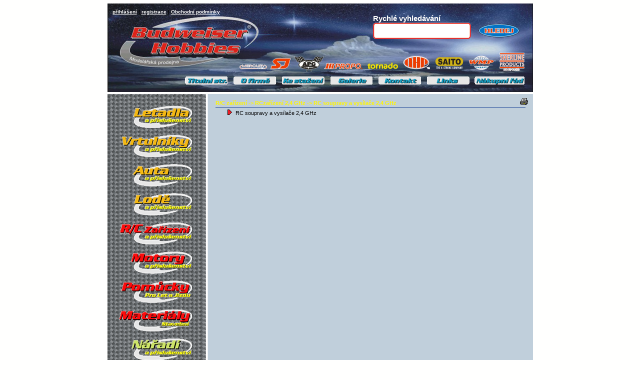

--- FILE ---
content_type: text/html
request_url: http://www.budweiser-hobbies.cz/katalog.php?k=199
body_size: 44006
content:
<?xml version="1.0"?>
<!DOCTYPE HTML PUBLIC "-//W3C//DTD HTML 4.01 Transitional//EN">
<html>
  <head>
  <title>budweiser-hobbies.cz - RC soupravy a vysílače 2,4 GHz - Modelářské zboží, RC zařízení,Vysílače JR, Serva JR, Přijímače JR, JR 9X, Serva JR</title>

	<meta name="description" content="budweiser-hobbies.cz - modelářská prodejna, České Budějovice" >
 	<meta name="Rating" content="general" >
 	<meta name="Keywords" content="Modelářské zboží, RC zařízení,Vysílače JR, Serva JR, Přijímače JR, JR 9X, Serva JR, budweiser hobbies, Modelářská prodejna, wmp, tornado, nhp, apc, jr, jr propo, saito, enya, mercury, sj, mp jet, sherline" >
  <meta http-equiv='Content-type' content='text/html;charset=windows-1250' >
  <meta http-equiv='Content-language' content='cs' >
  <meta name='generator' content='Notepad' >
   
  <meta content="1 days" name=revisit-after>
	<meta content=all name=robots>
	<meta name="robots" content="index, follow" />
	<meta name="expires" content="never">
	<meta name="distribution" content="global">
  	
  <style type="text/css" media="screen">@import url(css/styly.css);</style>
  <style type="text/css" media="screen">@import url(css/styly2.css);</style>
	<style type="text/css" media="print">
     .no_print        { display: none;height:0; }
     .no_bg           {background-color:transparent;}
     .print_width     {width:620px;padding:0;}
     .printable       {display:inline;}
  </style>
  <script language="JavaScript" type="text/javascript" src="js/web.js"></script>
  </head>
  <body id="Body" ><div id="MainFrame"> 
		 <table width="851" border="0" cellspacing="0" cellpadding="0" align="center" id="MainTable">
       <tr>
         <td colspan="3" valign="top" align="right" id="Top" class="no_print">
                  <div id="languages" >
         <a href='prihlasit-se.php'>přihlášení</a> | <a href='registrace.php'>registrace</a> | <a href="obchodni-podminky.php">Obchodní podmínky</a> 
           </div>
	         <div id="fastSearch" >
	         <form method="post" action="rychle-vyhledavani.php" onsubmit="return checkFormFastSearch(this)">
	          <font class="headline">Rychlé vyhledávání</font><br /><input type="text" size="30" name="string" id="setSearchString" maxlength="30" class="inp" /><input type="image" src="images/web/search_button.gif" name="search" class="button" />
	          </form>
           </div>
           <!--<div id="Flags"><a href="index.php?setlng=cz&amp;k=199"><img src="layout/vlajecky/ceska.gif" border="0" alt="CZ" title="Klikněte pro českou verzi." /></a>&nbsp;<a href="index.php?setlng=en&amp;k=199"><img src="layout/vlajecky/anglicka.gif" border="0" alt="EN" title="Click to switch to en. version" /></a></div>//-->
           <div id="Firms"><img src="layout/firms.jpg" border="0" alt="TORNADO, NHP, APC, JR, JR PROPO, SAITO, ENYA, MERCURY, SJ, MP JET, SHERLINE" title="TORNADO, NHP, APC, JR, JR PROPO, SAITO, ENYA, MERCURY, SJ, MP JET, SHERLINE" /></div>
           <div id="MainMenu"><a 
		href='index.php' class='nolink'  ><img src='layout/cz/titstr.gif' height='16' alt='main page' title="Úvodní strana" /></a><a 
		href='o-firme.php' class='nolink' ><img src='layout/cz/ofirme.gif' height='16' alt='company' title="O firmě"/></a><a 
		href='ke-stazeni.php' class='nolink' ><img src='layout/cz/kestazeni.gif' height='16' alt='price lists' title="Ke stažení" /></a><a 
		href='galerie.php' class='nolink' ><img src='layout/cz/galerie.gif' height='16' alt='galleries' title="Galerie" /></a><a 
		href='kontakt.php' class='nolink' ><img src='layout/cz/kontakt.gif' height='16' alt='contact' title="Kontakt" /></a><a 
		href='odkazy.php' class='nolink' ><img src='layout/cz/links.gif' height='16' alt='links' title="Odkazy" /></a><a 
		href='nakupni-rad.php' class='nolink' ><img src='layout/cz/nrad.gif' height='16' alt='rules' title="Nákupní řád" /></a></div>
    </td>
       </tr>
       <tr>
         <td colspan="3" valign="top" id="MarginH" class="no_print"></td>
       </tr>
       <tr>
         <td valign="top" id="Left" class="no_print"><br /><br />
          <div class='mbutton'>
				<a style='cursor:pointer;' onmouseover='closeOld();rollmenu_show(3,3,44)' onmouseout='rollmenu_keep(3,3,44);setOld(3,44)' class='nolink' ><img src="layout/lmcz/letadla.gif" border="0" alt="Letadla" title="" /></a></div><div class='mbutton'>
				<a style='cursor:pointer;' onmouseover='closeOld();rollmenu_show(1,1,44)' onmouseout='rollmenu_keep(1,1,44);setOld(1,44)' class='nolink' ><img src="layout/lmcz/vrtulniky.gif" border="0" alt="Vrtulníky" title="" /></a></div><div class='mbutton'>
				<a style='cursor:pointer;' onmouseover='closeOld();rollmenu_show(2,2,44)' onmouseout='rollmenu_keep(2,2,44);setOld(2,44)' class='nolink' ><img src="layout/lmcz/auta.gif" border="0" alt="Auta" title="" /></a></div><div class='mbutton'>
				<a style='cursor:pointer;' onmouseover='closeOld();rollmenu_show(4,4,44)' onmouseout='rollmenu_keep(4,4,44);setOld(4,44)' class='nolink' ><img src="layout/lmcz/lode.gif" border="0" alt="Lodě" title="" /></a></div><div class='mbutton'>
				<a style='cursor:pointer;' onmouseover='closeOld();rollmenu_show(5,5,44)' onmouseout='rollmenu_keep(5,5,44);setOld(5,44)' class='nolink' ><img src="layout/lmcz/RCzarizeni.gif" border="0" alt="R/C zařízení" title="" /></a></div><div class='mbutton'>
				<a style='cursor:pointer;' onmouseover='closeOld();rollmenu_show(6,6,44)' onmouseout='rollmenu_keep(6,6,44);setOld(6,44)' class='nolink' ><img src="layout/lmcz/motory.gif" border="0" alt="Motory" title="" /></a></div><div class='mbutton'>
				<a style='cursor:pointer;' onmouseover='closeOld();rollmenu_show(7,7,44)' onmouseout='rollmenu_keep(7,7,44);setOld(7,44)' class='nolink' ><img src="layout/lmcz/pomucky.gif" border="0" alt="Pomůcky" title="" /></a></div><div class='mbutton'>
				<a style='cursor:pointer;' onmouseover='closeOld();rollmenu_show(8,8,44)' onmouseout='rollmenu_keep(8,8,44);setOld(8,44)' class='nolink' ><img src="layout/lmcz/materialy.gif" border="0" alt="Materiály" title="" /></a></div><div class='mbutton'>
				<a style='cursor:pointer;' onmouseover='closeOld();rollmenu_show(9,9,44)' onmouseout='rollmenu_keep(9,9,44);setOld(9,44)' class='nolink' ><img src="layout/lmcz/naradi.gif" border="0" alt="Nářadí" title="" /></a></div><div class='mbutton'>
				<a style='cursor:pointer;' onmouseover='closeOld();rollmenu_show(10,10,44)' onmouseout='rollmenu_keep(10,10,44);setOld(10,44)' class='nolink' ><img src="layout/lmcz/stroje.gif" border="0" alt="Stroje" title="" /></a></div><div class='mbutton'>
				<a style='cursor:pointer;' onmouseover='closeOld();' onmouseout='' class='nolink' ><img src="layout/lmcz/nastroje.gif" border="0" alt="Nástroje" title="" /></a></div><div class='mbutton'>
				<a style='cursor:pointer;' onmouseover='closeOld();rollmenu_show(11,11,44)' onmouseout='rollmenu_keep(11,11,44);setOld(11,44)' class='nolink' ><img src="layout/lmcz/literatura.gif" border="0" alt="Literatura" title="" /></a></div><div class='mbutton'>
				<a style='cursor:pointer;' onmouseover='closeOld();rollmenu_show(43,43,44)' onmouseout='rollmenu_keep(43,43,44);setOld(43,44)' class='nolink' ><div class='mbutton_kat'><i>Drogistické zboží</i></div></a><div class='mbutton_popis'></div></div>
<div class='pmenu' id='kat_id_1' onmouseover='rollmenu_show(1,1,44)' onmouseout='rollmenu_keep(1,1,44)' style='left:190;top:273;visibility:hidden;'>
<a href='katalog.php?k=4'   onmouseover='rollmenu_show_link(1,1,44)' onmouseout='' class='sub_link'><span style='font-size:9px;color:#0000ff;'>></span> Heli se spalovacím motorem</a><br/>
<a href='katalog.php?k=3'   onmouseover='rollmenu_show_link(1,1,44)' onmouseout='' class='sub_link'><span style='font-size:9px;color:#0000ff;'>></span> Heli s elektropohonem</a><br/>

</div>


<div class='pmenu' id='kat_id_2' onmouseover='rollmenu_show(2,2,44)' onmouseout='rollmenu_keep(2,2,44)' style='left:190;top:331;visibility:hidden;'>
<a href='katalog.php?k=168'   onmouseover='rollmenu_show_link(2,2,44)' onmouseout='' class='sub_link'><span style='font-size:9px;color:#0000ff;'>></span> Auta se spalovacím motorem</a><br/>
<a href='katalog.php?k=169'   onmouseover='rollmenu_show_link(2,2,44)' onmouseout='' class='sub_link'><span style='font-size:9px;color:#0000ff;'>></span> Auta s elektropohonem</a><br/>

</div>


<div class='pmenu' id='kat_id_3' onmouseover='rollmenu_show(3,3,44)' onmouseout='rollmenu_keep(3,3,44)' style='left:190;top:215;visibility:hidden;'>
<a href='katalog.php?k=61'   onmouseover='rollmenu_show_link(3,3,44)' onmouseout='' class='sub_link'><span style='font-size:9px;color:#0000ff;'>></span> Letadla se spalovacím motorem</a><br/>
<a href='katalog.php?k=67'   onmouseover='rollmenu_show_link(3,3,44)' onmouseout='' class='sub_link'><span style='font-size:9px;color:#0000ff;'>></span> Letadla s elektropohonem</a><br/>
<a href='katalog.php?k=68'   onmouseover='rollmenu_show_link(3,3,44)' onmouseout='' class='sub_link'><span style='font-size:9px;color:#0000ff;'>></span> Větroně</a><br/>
<a  style='cursor:pointer;text-decoration:none;'   onmouseover='rollmenu_show_link(37,3,44)' onmouseout='' class='sub_link'><span style='font-size:9px;color:#0000ff;'>></span> Příslušenství - VRTULE</a><br/>

</div>


<div class='pmenu' id='kat_id_4' onmouseover='rollmenu_show(4,4,44)' onmouseout='rollmenu_keep(4,4,44)' style='left:190;top:389;visibility:hidden;'>
<a href='katalog.php?k=170'   onmouseover='rollmenu_show_link(4,4,44)' onmouseout='' class='sub_link'><span style='font-size:9px;color:#0000ff;'>></span> Lodě</a><br/>

</div>


<div class='pmenu' id='kat_id_5' onmouseover='rollmenu_show(5,5,44)' onmouseout='rollmenu_keep(5,5,44)' style='left:190;top:447;visibility:hidden;'>
<a  style='cursor:pointer;text-decoration:none;'   onmouseover='rollmenu_show_link(39,5,44)' onmouseout='' class='sub_link'><span style='font-size:9px;color:#0000ff;'>></span> RCzařízení 2,4 GHz</a><br/>
<a  style='cursor:pointer;text-decoration:none;'   onmouseover='rollmenu_show_link(17,5,44)' onmouseout='' class='sub_link'><span style='font-size:9px;color:#0000ff;'>></span> R/C Soupravy</a><br/>
<a  style='cursor:pointer;text-decoration:none;'   onmouseover='rollmenu_show_link(18,5,44)' onmouseout='' class='sub_link'><span style='font-size:9px;color:#0000ff;'>></span> Vysílače</a><br/>
<a  style='cursor:pointer;text-decoration:none;'   onmouseover='rollmenu_show_link(22,5,44)' onmouseout='' class='sub_link'><span style='font-size:9px;color:#0000ff;'>></span> Přijímače</a><br/>
<a  style='cursor:pointer;text-decoration:none;'   onmouseover='rollmenu_show_link(19,5,44)' onmouseout='' class='sub_link'><span style='font-size:9px;color:#0000ff;'>></span> Serva</a><br/>
<a  style='cursor:pointer;text-decoration:none;'   onmouseover='rollmenu_show_link(20,5,44)' onmouseout='' class='sub_link'><span style='font-size:9px;color:#0000ff;'>></span> Gyro systémy</a><br/>
<a  style='cursor:pointer;text-decoration:none;'   onmouseover='rollmenu_show_link(30,5,44)' onmouseout='' class='sub_link'><span style='font-size:9px;color:#0000ff;'>></span> Krystaly , HF Moduly</a><br/>
<a  style='cursor:pointer;text-decoration:none;'   onmouseover='rollmenu_show_link(36,5,44)' onmouseout='' class='sub_link'><span style='font-size:9px;color:#0000ff;'>></span> RC příslušenství</a><br/>

</div>


<div class='pmenu' id='kat_id_6' onmouseover='rollmenu_show(6,6,44)' onmouseout='rollmenu_keep(6,6,44)' style='left:190;top:505;visibility:hidden;'>
<a  style='cursor:pointer;text-decoration:none;'   onmouseover='rollmenu_show_link(15,6,44)' onmouseout='' class='sub_link'><span style='font-size:9px;color:#0000ff;'>></span> Spalovací motory - 2 takt</a><br/>
<a  style='cursor:pointer;text-decoration:none;'   onmouseover='rollmenu_show_link(27,6,44)' onmouseout='' class='sub_link'><span style='font-size:9px;color:#0000ff;'>></span> Spalovací motory - 4 takt    </a><br/>
<a href='katalog.php?k=242'   onmouseover='rollmenu_show_link(6,6,44)' onmouseout='' class='sub_link'><span style='font-size:9px;color:#0000ff;'>></span> PŘÍSLUŠ. MOTORŮ SAITO - SVÍČKY</a><br/>
<a href='katalog.php?k=243'   onmouseover='rollmenu_show_link(6,6,44)' onmouseout='' class='sub_link'><span style='font-size:9px;color:#0000ff;'>></span> PŘÍSLUŠ. MOTORŮ SAITO - LOŽE</a><br/>
<a  style='cursor:pointer;text-decoration:none;'   onmouseover='rollmenu_show_link(29,6,44)' onmouseout='' class='sub_link'><span style='font-size:9px;color:#0000ff;'>></span> NÁHRADNÍ DÍLY a Příslušenství spal. motorů SAITO 4T SINGLE</a><br/>
<a href='katalog.php?k=234'   onmouseover='rollmenu_show_link(6,6,44)' onmouseout='' class='sub_link'><span style='font-size:9px;color:#0000ff;'>></span> NÁHRADNÍ DÍLY a Příslušenství spal. motorů SAITO 4T TWIN</a><br/>
<a href='katalog.php?k=235'   onmouseover='rollmenu_show_link(6,6,44)' onmouseout='' class='sub_link'><span style='font-size:9px;color:#0000ff;'>></span> Náhradní díly a příslušenství motorů ENYA</a><br/>
<a  style='cursor:pointer;text-decoration:none;'   onmouseover='rollmenu_show_link(16,6,44)' onmouseout='' class='sub_link'><span style='font-size:9px;color:#0000ff;'>></span> Stejnosměrné elektromotory</a><br/>
<a  style='cursor:pointer;text-decoration:none;'   onmouseover='rollmenu_show_link(28,6,44)' onmouseout='' class='sub_link'><span style='font-size:9px;color:#0000ff;'>></span> Střídavé elektromotory</a><br/>

</div>


<div class='pmenu' id='kat_id_7' onmouseover='rollmenu_show(7,7,44)' onmouseout='rollmenu_keep(7,7,44)' style='left:190;top:563;visibility:hidden;'>
<a  style='cursor:pointer;text-decoration:none;'   onmouseover='rollmenu_show_link(21,7,44)' onmouseout='' class='sub_link'><span style='font-size:9px;color:#0000ff;'>></span> Paliva a jejich komponenty</a><br/>
<a  style='cursor:pointer;text-decoration:none;'   onmouseover='rollmenu_show_link(24,7,44)' onmouseout='' class='sub_link'><span style='font-size:9px;color:#0000ff;'>></span> Oleje a maziva</a><br/>
<a  style='cursor:pointer;text-decoration:none;'   onmouseover='rollmenu_show_link(26,7,44)' onmouseout='' class='sub_link'><span style='font-size:9px;color:#0000ff;'>></span> Palivová soustava</a><br/>
<a  style='cursor:pointer;text-decoration:none;'   onmouseover='rollmenu_show_link(23,7,44)' onmouseout='' class='sub_link'><span style='font-size:9px;color:#0000ff;'>></span> Nabíječe baterií</a><br/>
<a href='katalog.php?k=117'   onmouseover='rollmenu_show_link(7,7,44)' onmouseout='' class='sub_link'><span style='font-size:9px;color:#0000ff;'>></span> Regulátory střídavé</a><br/>
<a  style='cursor:pointer;text-decoration:none;'   onmouseover='rollmenu_show_link(14,7,44)' onmouseout='' class='sub_link'><span style='font-size:9px;color:#0000ff;'>></span> Regulátory stejnosměrné</a><br/>
<a  style='cursor:pointer;text-decoration:none;'   onmouseover='rollmenu_show_link(25,7,44)' onmouseout='' class='sub_link'><span style='font-size:9px;color:#0000ff;'>></span> Elektro materiály a příslušenství</a><br/>

</div>


<div class='pmenu' id='kat_id_8' onmouseover='rollmenu_show(8,8,44)' onmouseout='rollmenu_keep(8,8,44)' style='left:190;top:621;visibility:hidden;'>
<a href='katalog.php?k=140'   onmouseover='rollmenu_show_link(8,8,44)' onmouseout='' class='sub_link'><span style='font-size:9px;color:#0000ff;'>></span> Překližka</a><br/>
<a  style='cursor:pointer;text-decoration:none;'   onmouseover='rollmenu_show_link(31,8,44)' onmouseout='' class='sub_link'><span style='font-size:9px;color:#0000ff;'>></span> Balsa</a><br/>
<a  style='cursor:pointer;text-decoration:none;'   onmouseover='rollmenu_show_link(32,8,44)' onmouseout='' class='sub_link'><span style='font-size:9px;color:#0000ff;'>></span> Smrk</a><br/>
<a  style='cursor:pointer;text-decoration:none;'   onmouseover='rollmenu_show_link(33,8,44)' onmouseout='' class='sub_link'><span style='font-size:9px;color:#0000ff;'>></span> Buk</a><br/>
<a href='katalog.php?k=142'   onmouseover='rollmenu_show_link(8,8,44)' onmouseout='' class='sub_link'><span style='font-size:9px;color:#0000ff;'>></span> Ocelové struny</a><br/>
<a  style='cursor:pointer;text-decoration:none;'   onmouseover='rollmenu_show_link(34,8,44)' onmouseout='' class='sub_link'><span style='font-size:9px;color:#0000ff;'>></span> Potahová fólie</a><br/>
<a href='katalog.php?k=139'   onmouseover='rollmenu_show_link(8,8,44)' onmouseout='' class='sub_link'><span style='font-size:9px;color:#0000ff;'>></span> Potahový papír</a><br/>
<a href='katalog.php?k=155'   onmouseover='rollmenu_show_link(8,8,44)' onmouseout='' class='sub_link'><span style='font-size:9px;color:#0000ff;'>></span> Fólie pro vakuové tváření</a><br/>
<a href='katalog.php?k=149'   onmouseover='rollmenu_show_link(8,8,44)' onmouseout='' class='sub_link'><span style='font-size:9px;color:#0000ff;'>></span> Tkaniny a rovingy</a><br/>
<a  style='cursor:pointer;text-decoration:none;'   onmouseover='rollmenu_show_link(35,8,44)' onmouseout='' class='sub_link'><span style='font-size:9px;color:#0000ff;'>></span> Lepidla, separátory a příslušen.</a><br/>
<a href='katalog.php?k=157'   onmouseover='rollmenu_show_link(8,8,44)' onmouseout='' class='sub_link'><span style='font-size:9px;color:#0000ff;'>></span> Tmely</a><br/>
<a href='katalog.php?k=156'   onmouseover='rollmenu_show_link(8,8,44)' onmouseout='' class='sub_link'><span style='font-size:9px;color:#0000ff;'>></span> Barvy a laky</a><br/>

</div>


<div class='pmenu' id='kat_id_9' onmouseover='rollmenu_show(9,9,44)' onmouseout='rollmenu_keep(9,9,44)' style='left:190;top:679;visibility:hidden;'>
<a  style='cursor:pointer;text-decoration:none;'   onmouseover='rollmenu_show_link(40,9,44)' onmouseout='' class='sub_link'><span style='font-size:9px;color:#0000ff;'>></span> RUČNÍ NÁŘADÍ BONDHUS </a><br/>
<a  style='cursor:pointer;text-decoration:none;'   onmouseover='rollmenu_show_link(41,9,44)' onmouseout='' class='sub_link'><span style='font-size:9px;color:#0000ff;'>></span> PROFI. KLEŠTĚ KNIPEX</a><br/>
<a  style='cursor:pointer;text-decoration:none;'   onmouseover='rollmenu_show_link(42,9,44)' onmouseout='' class='sub_link'><span style='font-size:9px;color:#0000ff;'>></span> PROFI. ŠROUBOVÁKY WITTE</a><br/>

</div>


<div class='pmenu' id='kat_id_10' onmouseover='rollmenu_show(10,10,44)' onmouseout='rollmenu_keep(10,10,44)' style='left:190;top:737;visibility:hidden;'>
<a href='katalog.php?k=181'   onmouseover='rollmenu_show_link(10,10,44)' onmouseout='' class='sub_link'><span style='font-size:9px;color:#0000ff;'>></span> Soustruhy SHERLINE</a><br/>
<a href='katalog.php?k=192'   onmouseover='rollmenu_show_link(10,10,44)' onmouseout='' class='sub_link'><span style='font-size:9px;color:#0000ff;'>></span> Soupravy soustruhů SHERLINE </a><br/>
<a href='katalog.php?k=191'   onmouseover='rollmenu_show_link(10,10,44)' onmouseout='' class='sub_link'><span style='font-size:9px;color:#0000ff;'>></span> Frézky SHERLINE</a><br/>
<a href='katalog.php?k=193'   onmouseover='rollmenu_show_link(10,10,44)' onmouseout='' class='sub_link'><span style='font-size:9px;color:#0000ff;'>></span> Soupravy frézek SHERLINE</a><br/>
<a href='katalog.php?k=194'   onmouseover='rollmenu_show_link(10,10,44)' onmouseout='' class='sub_link'><span style='font-size:9px;color:#0000ff;'>></span> Soupravy strojů SHERLINE</a><br/>
<a  style='cursor:pointer;text-decoration:none;'   onmouseover='rollmenu_show_link(38,10,44)' onmouseout='' class='sub_link'><span style='font-size:9px;color:#0000ff;'>></span> Příslušenství SHERLINE</a><br/>

</div>


<div class='pmenu' id='kat_id_11' onmouseover='rollmenu_show(11,11,44)' onmouseout='rollmenu_keep(11,11,44)' style='left:190;top:853;visibility:hidden;'>
<a href='katalog.php?k=158'   onmouseover='rollmenu_show_link(11,11,44)' onmouseout='' class='sub_link'><span style='font-size:9px;color:#0000ff;'>></span> Reklamní materiály (samolepky)</a><br/>
<a href='katalog.php?k=160'   onmouseover='rollmenu_show_link(11,11,44)' onmouseout='' class='sub_link'><span style='font-size:9px;color:#0000ff;'>></span> Osobní vybavení</a><br/>
<a href='katalog.php?k=162'   onmouseover='rollmenu_show_link(11,11,44)' onmouseout='' class='sub_link'><span style='font-size:9px;color:#0000ff;'>></span> Simulátory</a><br/>
<a href='katalog.php?k=161'   onmouseover='rollmenu_show_link(11,11,44)' onmouseout='' class='sub_link'><span style='font-size:9px;color:#0000ff;'>></span> Plány, Knihy,  Tiskoviny, Video</a><br/>

</div>


<div class='pmenu' id='kat_id_12' onmouseover='rollmenu_show(12,12,44)' onmouseout='rollmenu_keep(12,12,44)' style='left:400;top:139;visibility:hidden;'>
<a href='katalog.php?k=32'   onmouseover='rollmenu_show_link(12,12,44)' onmouseout='' class='sub_link'><span style='font-size:9px;color:#0000ff;'>></span> dalsi 1</a><br/>
<a href='katalog.php?k=33'   onmouseover='rollmenu_show_link(12,12,44)' onmouseout='' class='sub_link'><span style='font-size:9px;color:#0000ff;'>></span> dalsi 2</a><br/>
<a href='katalog.php?k=34'   onmouseover='rollmenu_show_link(12,12,44)' onmouseout='' class='sub_link'><span style='font-size:9px;color:#0000ff;'>></span> dalsi 3</a><br/>

</div>


<div class='pmenu' id='kat_id_13' onmouseover='rollmenu_show(13,13,44)' onmouseout='rollmenu_keep(13,13,44)' style='left:400;top:139;visibility:hidden;'>
<a href='katalog.php?k=37'   onmouseover='rollmenu_show_link(13,13,44)' onmouseout='' class='sub_link'><span style='font-size:9px;color:#0000ff;'>></span> PODTEST1</a><br/>

</div>


<div class='pmenu' id='kat_id_14' onmouseover='rollmenu_show(14,7,44)' onmouseout='rollmenu_keep(14,7,44)' style='left:400;top:635;visibility:hidden;'>
<a href='katalog.php?k=41'   onmouseover='rollmenu_show_link(14,7,44)' onmouseout='' class='sub_link'><span style='font-size:9px;color:#0000ff;'>></span> Regulátory letecké SJ - SKYLINE</a><br/>
<a href='katalog.php?k=100'   onmouseover='rollmenu_show_link(14,7,44)' onmouseout='' class='sub_link'><span style='font-size:9px;color:#0000ff;'>></span> Regulátory auto SJ - PC SERIES</a><br/>

</div>


<div class='pmenu' id='kat_id_15' onmouseover='rollmenu_show(15,6,44)' onmouseout='rollmenu_keep(15,6,44)' style='left:400;top:505;visibility:hidden;'>
<a href='katalog.php?k=104'   onmouseover='rollmenu_show_link(15,6,44)' onmouseout='' class='sub_link'><span style='font-size:9px;color:#0000ff;'>></span> ENYA JAPAN 2T</a><br/>

</div>


<div class='pmenu' id='kat_id_16' onmouseover='rollmenu_show(16,6,44)' onmouseout='rollmenu_keep(16,6,44)' style='left:400;top:631;visibility:hidden;'>
<a href='katalog.php?k=118'   onmouseover='rollmenu_show_link(16,6,44)' onmouseout='' class='sub_link'><span style='font-size:9px;color:#0000ff;'>></span> MERCURY</a><br/>

</div>


<div class='pmenu' id='kat_id_17' onmouseover='rollmenu_show(17,5,44)' onmouseout='rollmenu_keep(17,5,44)' style='left:400;top:465;visibility:hidden;'>
<a href='katalog.php?k=77'   onmouseover='rollmenu_show_link(17,5,44)' onmouseout='' class='sub_link'><span style='font-size:9px;color:#0000ff;'>></span> RC sety JR PROPO</a><br/>

</div>


<div class='pmenu' id='kat_id_18' onmouseover='rollmenu_show(18,5,44)' onmouseout='rollmenu_keep(18,5,44)' style='left:400;top:483;visibility:hidden;'>
<a href='katalog.php?k=79'   onmouseover='rollmenu_show_link(18,5,44)' onmouseout='' class='sub_link'><span style='font-size:9px;color:#0000ff;'>></span> Vysílače JR PROPO</a><br/>

</div>


<div class='pmenu' id='kat_id_19' onmouseover='rollmenu_show(19,5,44)' onmouseout='rollmenu_keep(19,5,44)' style='left:400;top:519;visibility:hidden;'>
<a href='katalog.php?k=81'   onmouseover='rollmenu_show_link(19,5,44)' onmouseout='' class='sub_link'><span style='font-size:9px;color:#0000ff;'>></span> Serva JR PROPO - Analog</a><br/>
<a href='katalog.php?k=112'   onmouseover='rollmenu_show_link(19,5,44)' onmouseout='' class='sub_link'><span style='font-size:9px;color:#0000ff;'>></span> Serva JR PROPO - Digital</a><br/>
<a href='katalog.php?k=159'   onmouseover='rollmenu_show_link(19,5,44)' onmouseout='' class='sub_link'><span style='font-size:9px;color:#0000ff;'>></span> Serva JR - náhradní součásti</a><br/>

</div>


<div class='pmenu' id='kat_id_20' onmouseover='rollmenu_show(20,5,44)' onmouseout='rollmenu_keep(20,5,44)' style='left:400;top:537;visibility:hidden;'>
<a href='katalog.php?k=126'   onmouseover='rollmenu_show_link(20,5,44)' onmouseout='' class='sub_link'><span style='font-size:9px;color:#0000ff;'>></span> Gyro systémy JR PROPO</a><br/>

</div>


<div class='pmenu' id='kat_id_21' onmouseover='rollmenu_show(21,7,44)' onmouseout='rollmenu_keep(21,7,44)' style='left:400;top:563;visibility:hidden;'>
<a href='katalog.php?k=205'   onmouseover='rollmenu_show_link(21,7,44)' onmouseout='' class='sub_link'><span style='font-size:9px;color:#0000ff;'>></span> Palivo BYRON - Letecké</a><br/>
<a href='katalog.php?k=206'   onmouseover='rollmenu_show_link(21,7,44)' onmouseout='' class='sub_link'><span style='font-size:9px;color:#0000ff;'>></span> Palivo BYRON - Auto</a><br/>
<a href='katalog.php?k=207'   onmouseover='rollmenu_show_link(21,7,44)' onmouseout='' class='sub_link'><span style='font-size:9px;color:#0000ff;'>></span> Palivo BYRON - Heli</a><br/>
<a href='katalog.php?k=201'   onmouseover='rollmenu_show_link(21,7,44)' onmouseout='' class='sub_link'><span style='font-size:9px;color:#0000ff;'>></span> Palivo CALIBER - Letecké</a><br/>
<a href='katalog.php?k=202'   onmouseover='rollmenu_show_link(21,7,44)' onmouseout='' class='sub_link'><span style='font-size:9px;color:#0000ff;'>></span> Palivo CALIBER - Heli</a><br/>
<a href='katalog.php?k=203'   onmouseover='rollmenu_show_link(21,7,44)' onmouseout='' class='sub_link'><span style='font-size:9px;color:#0000ff;'>></span> Palivo CALIBER - Auto</a><br/>
<a href='katalog.php?k=204'   onmouseover='rollmenu_show_link(21,7,44)' onmouseout='' class='sub_link'><span style='font-size:9px;color:#0000ff;'>></span> Palivo CALIBER - Lodní</a><br/>
<a href='katalog.php?k=84'   onmouseover='rollmenu_show_link(21,7,44)' onmouseout='' class='sub_link'><span style='font-size:9px;color:#0000ff;'>></span> Palivo TORNADO - Auto - Car</a><br/>
<a href='katalog.php?k=208'   onmouseover='rollmenu_show_link(21,7,44)' onmouseout='' class='sub_link'><span style='font-size:9px;color:#0000ff;'>></span> Palivo TORNADO - HELI</a><br/>
<a href='katalog.php?k=90'   onmouseover='rollmenu_show_link(21,7,44)' onmouseout='' class='sub_link'><span style='font-size:9px;color:#0000ff;'>></span> Komponenty paliv - TORNADO</a><br/>

</div>


<div class='pmenu' id='kat_id_22' onmouseover='rollmenu_show(22,5,44)' onmouseout='rollmenu_keep(22,5,44)' style='left:400;top:501;visibility:hidden;'>
<a href='katalog.php?k=80'   onmouseover='rollmenu_show_link(22,5,44)' onmouseout='' class='sub_link'><span style='font-size:9px;color:#0000ff;'>></span> Přijímače JR PROPO</a><br/>

</div>


<div class='pmenu' id='kat_id_23' onmouseover='rollmenu_show(23,7,44)' onmouseout='rollmenu_keep(23,7,44)' style='left:400;top:617;visibility:hidden;'>
<a href='katalog.php?k=97'   onmouseover='rollmenu_show_link(23,7,44)' onmouseout='' class='sub_link'><span style='font-size:9px;color:#0000ff;'>></span> Digitální nabíječe SJ-PROPO</a><br/>

</div>


<div class='pmenu' id='kat_id_24' onmouseover='rollmenu_show(24,7,44)' onmouseout='rollmenu_keep(24,7,44)' style='left:400;top:581;visibility:hidden;'>
<a href='katalog.php?k=96'   onmouseover='rollmenu_show_link(24,7,44)' onmouseout='' class='sub_link'><span style='font-size:9px;color:#0000ff;'>></span> Oleje do tlumičů  - TORNADO</a><br/>
<a href='katalog.php?k=101'   onmouseover='rollmenu_show_link(24,7,44)' onmouseout='' class='sub_link'><span style='font-size:9px;color:#0000ff;'>></span> Konzervační oleje a maziva</a><br/>

</div>


<div class='pmenu' id='kat_id_25' onmouseover='rollmenu_show(25,7,44)' onmouseout='rollmenu_keep(25,7,44)' style='left:400;top:671;visibility:hidden;'>
<a href='katalog.php?k=99'   onmouseover='rollmenu_show_link(25,7,44)' onmouseout='' class='sub_link'><span style='font-size:9px;color:#0000ff;'>></span> Vodiče</a><br/>
<a href='katalog.php?k=102'   onmouseover='rollmenu_show_link(25,7,44)' onmouseout='' class='sub_link'><span style='font-size:9px;color:#0000ff;'>></span> Smršťovací bužírky</a><br/>
<a href='katalog.php?k=111'   onmouseover='rollmenu_show_link(25,7,44)' onmouseout='' class='sub_link'><span style='font-size:9px;color:#0000ff;'>></span> Konektory</a><br/>

</div>


<div class='pmenu' id='kat_id_26' onmouseover='rollmenu_show(26,7,44)' onmouseout='rollmenu_keep(26,7,44)' style='left:400;top:599;visibility:hidden;'>
<a href='katalog.php?k=107'   onmouseover='rollmenu_show_link(26,7,44)' onmouseout='' class='sub_link'><span style='font-size:9px;color:#0000ff;'>></span> Palivové hadičky</a><br/>
<a href='katalog.php?k=108'   onmouseover='rollmenu_show_link(26,7,44)' onmouseout='' class='sub_link'><span style='font-size:9px;color:#0000ff;'>></span> Palivové filtry</a><br/>
<a href='katalog.php?k=109'   onmouseover='rollmenu_show_link(26,7,44)' onmouseout='' class='sub_link'><span style='font-size:9px;color:#0000ff;'>></span> Palivové pumpy</a><br/>

</div>


<div class='pmenu' id='kat_id_27' onmouseover='rollmenu_show(27,6,44)' onmouseout='rollmenu_keep(27,6,44)' style='left:400;top:523;visibility:hidden;'>
<a href='katalog.php?k=114'   onmouseover='rollmenu_show_link(27,6,44)' onmouseout='' class='sub_link'><span style='font-size:9px;color:#0000ff;'>></span> SAITO JAPAN 4T SINGLE</a><br/>
<a href='katalog.php?k=189'   onmouseover='rollmenu_show_link(27,6,44)' onmouseout='' class='sub_link'><span style='font-size:9px;color:#0000ff;'>></span> SAITO JAPAN 4T TWIN</a><br/>
<a href='katalog.php?k=190'   onmouseover='rollmenu_show_link(27,6,44)' onmouseout='' class='sub_link'><span style='font-size:9px;color:#0000ff;'>></span> SAITO JAPAN 4T RADIAL</a><br/>
<a href='katalog.php?k=115'   onmouseover='rollmenu_show_link(27,6,44)' onmouseout='' class='sub_link'><span style='font-size:9px;color:#0000ff;'>></span> ENYA JAPAN 4T</a><br/>

</div>


<div class='pmenu' id='kat_id_28' onmouseover='rollmenu_show(28,6,44)' onmouseout='rollmenu_keep(28,6,44)' style='left:400;top:649;visibility:hidden;'>
<a href='katalog.php?k=119'   onmouseover='rollmenu_show_link(28,6,44)' onmouseout='' class='sub_link'><span style='font-size:9px;color:#0000ff;'>></span> MPJET</a><br/>

</div>


<div class='pmenu' id='kat_id_29' onmouseover='rollmenu_show(29,6,44)' onmouseout='rollmenu_keep(29,6,44)' style='left:400;top:577;visibility:hidden;'>
<a href='katalog.php?k=124'   onmouseover='rollmenu_show_link(29,6,44)' onmouseout='' class='sub_link'><span style='font-size:9px;color:#0000ff;'>></span> Náhradní díly a příslušenství motoru SAITO FA-40A</a><br/>
<a href='katalog.php?k=227'   onmouseover='rollmenu_show_link(29,6,44)' onmouseout='' class='sub_link'><span style='font-size:9px;color:#0000ff;'>></span> Náhradní díly a příslušenství motoru SAITO FA-62B</a><br/>
<a href='katalog.php?k=228'   onmouseover='rollmenu_show_link(29,6,44)' onmouseout='' class='sub_link'><span style='font-size:9px;color:#0000ff;'>></span> Náhradní díly a příslušenství motoru SAITO FA-82B</a><br/>
<a href='katalog.php?k=229'   onmouseover='rollmenu_show_link(29,6,44)' onmouseout='' class='sub_link'><span style='font-size:9px;color:#0000ff;'>></span> Náhradní díly a příslušenství motoru SAITO FA-100</a><br/>
<a href='katalog.php?k=230'   onmouseover='rollmenu_show_link(29,6,44)' onmouseout='' class='sub_link'><span style='font-size:9px;color:#0000ff;'>></span> Náhradní díly a příslušenství motoru SAITO FA-125a</a><br/>
<a href='katalog.php?k=231'   onmouseover='rollmenu_show_link(29,6,44)' onmouseout='' class='sub_link'><span style='font-size:9px;color:#0000ff;'>></span> Náhradní díly a příslušenství motoru SAITO FA-150B</a><br/>
<a href='katalog.php?k=232'   onmouseover='rollmenu_show_link(29,6,44)' onmouseout='' class='sub_link'><span style='font-size:9px;color:#0000ff;'>></span> Náhradní díly a příslušenství motoru SAITO FA-180B</a><br/>
<a href='katalog.php?k=236'   onmouseover='rollmenu_show_link(29,6,44)' onmouseout='' class='sub_link'><span style='font-size:9px;color:#0000ff;'>></span> Náhradní díly a příslušenství motoru SAITO FG-11</a><br/>
<a href='katalog.php?k=237'   onmouseover='rollmenu_show_link(29,6,44)' onmouseout='' class='sub_link'><span style='font-size:9px;color:#0000ff;'>></span> Náhradní díly a příslušenství motoru SAITO FG-14C</a><br/>
<a href='katalog.php?k=238'   onmouseover='rollmenu_show_link(29,6,44)' onmouseout='' class='sub_link'><span style='font-size:9px;color:#0000ff;'>></span> Náhradní díly a příslušenství motoru SAITO FG-17</a><br/>
<a href='katalog.php?k=239'   onmouseover='rollmenu_show_link(29,6,44)' onmouseout='' class='sub_link'><span style='font-size:9px;color:#0000ff;'>></span> Náhradní díly a příslušenství motoru SAITO FG-21</a><br/>
<a href='katalog.php?k=240'   onmouseover='rollmenu_show_link(29,6,44)' onmouseout='' class='sub_link'><span style='font-size:9px;color:#0000ff;'>></span> Náhradní díly a příslušenství motoru SAITO FG-30B</a><br/>
<a href='katalog.php?k=241'   onmouseover='rollmenu_show_link(29,6,44)' onmouseout='' class='sub_link'><span style='font-size:9px;color:#0000ff;'>></span> Náhradní díly a příslušenství motoru SAITO FG-40</a><br/>

</div>


<div class='pmenu' id='kat_id_30' onmouseover='rollmenu_show(30,5,44)' onmouseout='rollmenu_keep(30,5,44)' style='left:400;top:555;visibility:hidden;'>
<a href='katalog.php?k=128'   onmouseover='rollmenu_show_link(30,5,44)' onmouseout='' class='sub_link'><span style='font-size:9px;color:#0000ff;'>></span> Krystaly JR - Rx (přijímač)</a><br/>
<a href='katalog.php?k=167'   onmouseover='rollmenu_show_link(30,5,44)' onmouseout='' class='sub_link'><span style='font-size:9px;color:#0000ff;'>></span> Krystaly JR - Tx (vysílač), HF moduly</a><br/>

</div>


<div class='pmenu' id='kat_id_31' onmouseover='rollmenu_show(31,8,44)' onmouseout='rollmenu_keep(31,8,44)' style='left:400;top:639;visibility:hidden;'>
<a href='katalog.php?k=130'   onmouseover='rollmenu_show_link(31,8,44)' onmouseout='' class='sub_link'><span style='font-size:9px;color:#0000ff;'>></span> Balsová prkénka</a><br/>
<a href='katalog.php?k=131'   onmouseover='rollmenu_show_link(31,8,44)' onmouseout='' class='sub_link'><span style='font-size:9px;color:#0000ff;'>></span> Balsové nosníky - čtverhranné</a><br/>
<a href='katalog.php?k=132'   onmouseover='rollmenu_show_link(31,8,44)' onmouseout='' class='sub_link'><span style='font-size:9px;color:#0000ff;'>></span> Balsové náběžné lišty - tvarové</a><br/>
<a href='katalog.php?k=133'   onmouseover='rollmenu_show_link(31,8,44)' onmouseout='' class='sub_link'><span style='font-size:9px;color:#0000ff;'>></span> Balsové odtokové lišty - trojúhel.</a><br/>

</div>


<div class='pmenu' id='kat_id_32' onmouseover='rollmenu_show(32,8,44)' onmouseout='rollmenu_keep(32,8,44)' style='left:400;top:657;visibility:hidden;'>
<a href='katalog.php?k=135'   onmouseover='rollmenu_show_link(32,8,44)' onmouseout='' class='sub_link'><span style='font-size:9px;color:#0000ff;'>></span> Smrkové nosníky - čtverhranné</a><br/>

</div>


<div class='pmenu' id='kat_id_33' onmouseover='rollmenu_show(33,8,44)' onmouseout='rollmenu_keep(33,8,44)' style='left:400;top:675;visibility:hidden;'>
<a href='katalog.php?k=137'   onmouseover='rollmenu_show_link(33,8,44)' onmouseout='' class='sub_link'><span style='font-size:9px;color:#0000ff;'>></span> Buková kulatina</a><br/>
<a href='katalog.php?k=141'   onmouseover='rollmenu_show_link(33,8,44)' onmouseout='' class='sub_link'><span style='font-size:9px;color:#0000ff;'>></span> Bukové hranoly</a><br/>

</div>


<div class='pmenu' id='kat_id_34' onmouseover='rollmenu_show(34,8,44)' onmouseout='rollmenu_keep(34,8,44)' style='left:400;top:711;visibility:hidden;'>
<a href='katalog.php?k=143'   onmouseover='rollmenu_show_link(34,8,44)' onmouseout='' class='sub_link'><span style='font-size:9px;color:#0000ff;'>></span> ORACOVER</a><br/>
<a href='katalog.php?k=144'   onmouseover='rollmenu_show_link(34,8,44)' onmouseout='' class='sub_link'><span style='font-size:9px;color:#0000ff;'>></span> SOLARFILM</a><br/>

</div>


<div class='pmenu' id='kat_id_35' onmouseover='rollmenu_show(35,8,44)' onmouseout='rollmenu_keep(35,8,44)' style='left:400;top:783;visibility:hidden;'>
<a href='katalog.php?k=147'   onmouseover='rollmenu_show_link(35,8,44)' onmouseout='' class='sub_link'><span style='font-size:9px;color:#0000ff;'>></span> FLASH-vteřinová lepidla CA(USA)</a><br/>
<a href='katalog.php?k=172'   onmouseover='rollmenu_show_link(35,8,44)' onmouseout='' class='sub_link'><span style='font-size:9px;color:#0000ff;'>></span> CA aktivátor a rozlep. NHP (USA)</a><br/>
<a href='katalog.php?k=148'   onmouseover='rollmenu_show_link(35,8,44)' onmouseout='' class='sub_link'><span style='font-size:9px;color:#0000ff;'>></span> Ostatní</a><br/>

</div>


<div class='pmenu' id='kat_id_36' onmouseover='rollmenu_show(36,5,44)' onmouseout='rollmenu_keep(36,5,44)' style='left:400;top:573;visibility:hidden;'>
<a href='katalog.php?k=164'   onmouseover='rollmenu_show_link(36,5,44)' onmouseout='' class='sub_link'><span style='font-size:9px;color:#0000ff;'>></span> RC příslušenství JR PROPO</a><br/>

</div>


<div class='pmenu' id='kat_id_37' onmouseover='rollmenu_show(37,3,44)' onmouseout='rollmenu_keep(37,3,44)' style='left:400;top:269;visibility:hidden;'>
<a href='katalog.php?k=175'   onmouseover='rollmenu_show_link(37,3,44)' onmouseout='' class='sub_link'><span style='font-size:9px;color:#0000ff;'>></span> APC Sport - 2listé</a><br/>
<a href='katalog.php?k=176'   onmouseover='rollmenu_show_link(37,3,44)' onmouseout='' class='sub_link'><span style='font-size:9px;color:#0000ff;'>></span> APC Sport-Tlačné - 2listé</a><br/>
<a href='katalog.php?k=177'   onmouseover='rollmenu_show_link(37,3,44)' onmouseout='' class='sub_link'><span style='font-size:9px;color:#0000ff;'>></span> APC Comp. 2listé (do 10 inch.)</a><br/>
<a href='katalog.php?k=178'   onmouseover='rollmenu_show_link(37,3,44)' onmouseout='' class='sub_link'><span style='font-size:9px;color:#0000ff;'>></span> APC Comp. 2listé (11až15  inch.)</a><br/>
<a href='katalog.php?k=179'   onmouseover='rollmenu_show_link(37,3,44)' onmouseout='' class='sub_link'><span style='font-size:9px;color:#0000ff;'>></span> APC Comp. 2listé (16až26 inch.)</a><br/>
<a href='katalog.php?k=180'   onmouseover='rollmenu_show_link(37,3,44)' onmouseout='' class='sub_link'><span style='font-size:9px;color:#0000ff;'>></span> APC - SLOW FLYER - 2listé</a><br/>

</div>


<div class='pmenu' id='kat_id_38' onmouseover='rollmenu_show(38,10,44)' onmouseout='rollmenu_keep(38,10,44)' style='left:400;top:827;visibility:hidden;'>
<a href='katalog.php?k=196'   onmouseover='rollmenu_show_link(38,10,44)' onmouseout='' class='sub_link'><span style='font-size:9px;color:#0000ff;'>></span> Sklíčidla a vrtací hlavičky</a><br/>

</div>


<div class='pmenu' id='kat_id_39' onmouseover='rollmenu_show(39,5,44)' onmouseout='rollmenu_keep(39,5,44)' style='left:400;top:447;visibility:hidden;'>
<a href='katalog.php?k=199'   onmouseover='rollmenu_show_link(39,5,44)' onmouseout='' class='sub_link'><span style='font-size:9px;color:#0000ff;'>></span> RC soupravy a vysílače 2,4 GHz</a><br/>
<a href='katalog.php?k=200'   onmouseover='rollmenu_show_link(39,5,44)' onmouseout='' class='sub_link'><span style='font-size:9px;color:#0000ff;'>></span> RC přijímače a příslušenství 2,4 GHz</a><br/>

</div>


<div class='pmenu' id='kat_id_40' onmouseover='rollmenu_show(40,9,44)' onmouseout='rollmenu_keep(40,9,44)' style='left:400;top:679;visibility:hidden;'>
<a href='katalog.php?k=213'   onmouseover='rollmenu_show_link(40,9,44)' onmouseout='' class='sub_link'><span style='font-size:9px;color:#0000ff;'>></span> IMBUSOVÉ L KLÍČE metrické</a><br/>
<a href='katalog.php?k=214'   onmouseover='rollmenu_show_link(40,9,44)' onmouseout='' class='sub_link'><span style='font-size:9px;color:#0000ff;'>></span> IMBUSOVÉ L KLIČE palcové</a><br/>
<a href='katalog.php?k=215'   onmouseover='rollmenu_show_link(40,9,44)' onmouseout='' class='sub_link'><span style='font-size:9px;color:#0000ff;'>></span> IMBUS. ŠROUBOVÁKY metrické</a><br/>
<a href='katalog.php?k=216'   onmouseover='rollmenu_show_link(40,9,44)' onmouseout='' class='sub_link'><span style='font-size:9px;color:#0000ff;'>></span> IMBUS. ŠROUBOVÁKY palcové</a><br/>
<a href='katalog.php?k=217'   onmouseover='rollmenu_show_link(40,9,44)' onmouseout='' class='sub_link'><span style='font-size:9px;color:#0000ff;'>></span> IMBUS. T-KLÍČE metrické </a><br/>
<a href='katalog.php?k=218'   onmouseover='rollmenu_show_link(40,9,44)' onmouseout='' class='sub_link'><span style='font-size:9px;color:#0000ff;'>></span> IMBUS. T-KLÍČE palcové</a><br/>

</div>


<div class='pmenu' id='kat_id_41' onmouseover='rollmenu_show(41,9,44)' onmouseout='rollmenu_keep(41,9,44)' style='left:400;top:697;visibility:hidden;'>
<a href='katalog.php?k=220'   onmouseover='rollmenu_show_link(41,9,44)' onmouseout='' class='sub_link'><span style='font-size:9px;color:#0000ff;'>></span> KLEŠTĚ PLOCHÉ</a><br/>
<a href='katalog.php?k=221'   onmouseover='rollmenu_show_link(41,9,44)' onmouseout='' class='sub_link'><span style='font-size:9px;color:#0000ff;'>></span> KLEŠTĚ KULATÉ</a><br/>
<a href='katalog.php?k=222'   onmouseover='rollmenu_show_link(41,9,44)' onmouseout='' class='sub_link'><span style='font-size:9px;color:#0000ff;'>></span> KLEŠTĚ ŠTÍPACÍ</a><br/>

</div>


<div class='pmenu' id='kat_id_42' onmouseover='rollmenu_show(42,9,44)' onmouseout='rollmenu_keep(42,9,44)' style='left:400;top:715;visibility:hidden;'>
<a href='katalog.php?k=224'   onmouseover='rollmenu_show_link(42,9,44)' onmouseout='' class='sub_link'><span style='font-size:9px;color:#0000ff;'>></span> MIKRO ŠROUBOVÁKY WITTRON</a><br/>

</div>


<div class='pmenu' id='kat_id_43' onmouseover='rollmenu_show(43,43,44)' onmouseout='rollmenu_keep(43,43,44)' style='left:190;top:911;visibility:hidden;'>
<a  style='cursor:pointer;text-decoration:none;'   onmouseover='rollmenu_show_link(44,43,44)' onmouseout='' class='sub_link'><span style='font-size:9px;color:#0000ff;'>></span> Drobná drogerie, heygienické potřeby, dezinfekce</a><br/>

</div>


<div class='pmenu' id='kat_id_44' onmouseover='rollmenu_show(44,43,44)' onmouseout='rollmenu_keep(44,43,44)' style='left:400;top:911;visibility:hidden;'>
<a href='katalog.php?k=246'   onmouseover='rollmenu_show_link(44,43,44)' onmouseout='' class='sub_link'><span style='font-size:9px;color:#0000ff;'>></span> Sortiment a ceny na vyžádání </a><br/>

</div>

         </td>
         <td valign="top" id="MarginV" class="no_print"> </td>
         <td valign="top" id="Center">
         <a href='javascript:print()' class='no_print'><img src='images/web/printer.gif' border='0' alt="tisk" title="tisk" align='right' style="margin-top:8px;margin-right:10px;"/></a>
 
			<div id='text' class="print_width">
			<img src='layout/printableHeadCz.jpg' border='0' class='invisible printable' alt='' >   
<h1 class='head'>
<a href='katalog.php?k=20' class='header'>R/C zařízení</a> -> <a href='katalog.php?k=198' class='header'>RCzařízení 2,4 GHz</a> -> <a href='katalog.php?k=199' class='header'>RC soupravy a vysílače 2,4 GHz</a></h1>
<ul>
<li>
RC soupravy a vysílače 2,4 GHz
</li>
</ul>
<div class='list'>
<table border="0" width="100%" cellspacing="5" cellpadding="0"><tr><td>&nbsp;</td><td>&nbsp;</td><td>&nbsp;</td><td>&nbsp;</td></tr></table></div>
   <div class='invisible printable'><br /><br /><hr size="1" noshade />Budweiser Hobbies s.r.o., Lipenská 37, 37001 České Budějovice</div>
  		</div>
         </td>
        </tr><tr><td colspan="3" id="Pata" class="no_print"><img src="layout/pata.gif" border="0" alt="" title="" usemap="#mapa_Map"/></td></tr> 
     </table></div>
     <map name="mapa_map">
          <area shape="rect" alt="E-mail" title="E-mail" coords="75,0,123,27" href="mailto:budweiser@hobbies.cz" >
     </map> 
      
  </body>
</html>


--- FILE ---
content_type: text/css
request_url: http://www.budweiser-hobbies.cz/css/styly.css
body_size: 6229
content:
Body	{
	margin : 0;
	margin-top:7px;
	margin-left:7px;
	margin-right:7px;
	padding : 0px;	
	font-size : 11px;
	line-height : 17px;
	FONT-FAMILY: Verdana,sans-serif;
	background-color :#FFFFFE;
	text-align:center;
	}

table	{
	font-size : 11px;
	FONT-FAMILY: Verdana,sans-serif;
	}

ul	{
	margin-bottom : 0px;
	margin-top : 0px;
	}
	
h3	{
	font-size : 12px;
	color : #4c4c4c;
	padding : 0px;
	margin : 0px;
	line-height:20px;
	}
	
.content {
	text-align:left;
	width : 950px;
	}

.obsah	{
	position : absolute;
	width : 950px;
	}
	
img	{
	border : 0px solid #000000;
	padding : 0px;
	margin : 0px;
	}

form 	{
	display:inline;
	margin : 0px;
	padding : 0px;
	}
	
.inp	{
	font-size : 11px;
	line-height : 14px;
	FONT-FAMILY: Verdana,sans-serif;
	border : 1px solid #A5A5A5;
	z-index : 1;
	vertical-align:middle;

	}

/* _ro = Readonly input (bez okraje) */
.inp_ro	{
	font-size : 11px;
	line-height : 14px;
	FONT-FAMILY: Verdana,sans-serif;
	border : 0px solid #A5A5A5;
	z-index : 1;
	}

.submit	{
	font-size : 10px;
	height : 20px;
	font-weight:bold;
	margin-bottom : 2px;
	}
	
.strankovani
	{
	width : 100%;
	font-weight:bold;
	font-size:9px;
	}
	
.small
	{
	padding-top : 30px;
	font-size:9px;
	}

fieldset
	{
	margin : 5px;
	padding : 4px;
	_width : 100%; /*250px;*/
	min-width:250px;
	line-height:20px;
	border : 1px solid #4868A5;	
	}
	
legend	{
	color : #4868A5;
	font-size:9px;
	padding-left : 4px;
	padding-right : 4px;
	font-weight:bold;
	}

a:active,a:visited,a:link { color:#333333;text-decoration:underline }
a:hover { color:#000000;text-decoration:none }

.edit:link	{text-decoration: none; color :#0000ff;} 
.edit:active  	{text-decoration: none; color :#0000ff;}
.edit:visited 	{text-decoration: none; color :#0000ff;}
.edit:hover 	{text-decoration: none; color :#999999;}

.del:link	{text-decoration: none; color :#ff0000;} 
.del:active     {text-decoration: none; color :#ff0000;}
.del:visited    {text-decoration: none; color :#ff0000;}
.del:hover 	{text-decoration: none; color :#999999;}

/*
**  Layout
background-image : url(../layout/stred_bottom.jpg);
	background-position : top left;
	background-repeat :repeat-y;
*/

#MainFrame{
  width : 851px;
  height:100%;
  margin-left : auto;
  margin-right: auto;
  text-align  : left;
  position: relative;
  box-sizing: border-box; 
  -moz-box-sizing: border-box;
  padding:0;
  border:0;
}

#MainTable {
   width:851px;
   height:100%;
}

#Top {
  width:851px;
  height:177px;
  background-image : url(../layout/top2.jpg);
	background-position : top left;
	background-repeat :no-repeat;
	
	vertical-align:top;
	font-weight:bold;
	
}

#MainMenu{
  width:697px;
  height:17px;
  position:absolute;
  text-align:left;
  top:146px;
  left:155px;
  z-index:2;
}

#Left {
  width:197px;
  background-image : url(../layout/pattern.gif);
	background-position : top left;
	background-repeat :repeat-y;
	
}

#Center {
  width:649px;
  background-color: #c0cfdb;
  position:relative;
}

#MarginH {width:851px;height:4px;}
#MarginV {width:4px;background-image : url(../layout/bgvertikalniodd.jpg);background-position : top left;background-repeat :repeat-y;}

#Flags {
  position: absolute;
  left: 12px;
  top: 144px;
  width:64px
  height: 22px;
  
}

#pata {
  height:59px;
  text-align:center;
  background-image : url(../layout/patabg.gif);
	background-position : top left;
	background-repeat :repeat-y;
	
}
	
.mbutton
	{
	/*width : 193px;*/
	height : 58px;
	padding-left : 15px;
	padding-right : 5px;	
	}

.mbutton_kat
	{
	text-align:center;
	font-size : 22px;
	color : #ED1C24; /*fff500*/
	font-weight:bold;
	}
	
.mbutton_popis
	{
	display:run-in;
	text-align:center;
	padding-left : 70px;
	padding-right : 0px;
	font-size : 11px;
	color : #ED1C24; /*fff500*/
	font-weight:bold;	
	}

a.nolink:link {text-decoration: none;border:0px; }
a.nolink:visited {text-decoration: none;border:0px; }
a.nolink:active {text-decoration: none;border:0px; }
a.nolink:hover {text-decoration: none;border:0px; }

.pmenu	{
	filter: Alpha(opacity=85);
   	-moz-opacity:0.85;
   	opacity: 0.85;
   	z-index: 2;   
	position : absolute;
	background-color : #ffffff;
	width : 209px;
	line-height : 18px;
	border : 1px solid #B0ACAC;
	}
	
a.sub_link 	{ padding-left:4px;color:#666666;text-decoration:none; }
a.sub_link:hover{ padding-left:4px;color:#666666;text-decoration:underline; }

/*
**	Text v hlavni casti webu
*/
	
#text	{
	display : run-in;
	padding : 15px;	
	padding-top : 10px;
	}	
	
#text .head
	{
	margin : 0px;
	color : #fff500;
	padding-top : 2px;
	padding-bottom : 2px;
	margin-bottom : 4px;
	display : run-in;
	font-size : 11px;
	font-weight:bold;
	border-bottom : 1px solid #174094;
	}
	
#text .list
	{
	width : 100%;
	height : 100%;
	padding-top : 20px;
	padding:0;
	}

#text a.header		{ font-size:11px;text-decoration : none;	color : #FFF500; }
#text a.header:hover	{ font-size:11px;text-decoration : underline;	color : #FFF500; }


.prvek
	{
	
	width : 135px;
	min-height:150px;
	_height:150px;
	padding-top : 10px;
	padding-left : 5px;
	margin-left : 5px;
	margin-bottom : 5px;
	line-height : 20px;
	font-weight:bold;
	border-right : 1px solid #4868A5;
	border-bottom : 1px solid #4868A5;
	vertical-align:top;
	}

.prvek_list
	{
	line-height : 20px;
	width : 385px; /*385px*/
	}

.cena	{
	font-size:15px;
	color:#D82318;	
	font-weight:bold;
	}
	

.nazev	{
	font-size:13px;
	color:#174094;	
	font-weight:bold;
	}

.sklad_y{
	color:#08A800;
	font-weight:bold;
	}
	
.sklad_n{
	color:#D82318;
	font-weight:bold;
	}
	
.add	{
	width : 15px;
	height : 15px;
	padding-top : 5px;	
	cursor:hand;
	font-weight:bold;
	vertical-align:middle;
	}
.invisible{
  display : none;
}	
a.cart_link:link,a.cart_link:visited,a.cart_link:active {color:#ffffff;text-decoration:underline;font-size:13px;font-weight:bold;}
a.cart_link:hover {color:#ffffff;text-decoration:none;}

#printer {
  position:absolute;top:195px;left:700px;width:20px;
}


--- FILE ---
content_type: text/css
request_url: http://www.budweiser-hobbies.cz/css/styly2.css
body_size: 1230
content:
img.gallery{
  border : 1px solid #000000;
  cursor : pointer;
}

a.katlist {
   font-size:12px;
   font-weight:bold;
   color:#333333;
   text-decoration:none;
}

a.katlist:hover {
   color:#000000;
}

li {
  margin-bottom : 6px;
  list-style-image:url(../images/web/li.gif);
}

#fastSearch {
  border:0;
  width:300px;
  height:60px;
  position:absolute;
  top:21px;
  left:531px;
  text-align:left;
}

#fastSearch .inp {
   background-image:url(../images/web/search_input.gif);
   background-repeat:no-repeat;
   background-position:top left;
   background-color:transparent;
   width:196px;
   height:33px;
   border:0;
   padding:5px;
   padding-top:8px;
   vertical-align:middle;
}

#fastSearch .button {
   margin:0;
   margin-left:15px;
   padding:0;
   border:0;
   vertical-align:middle;

}

#fastSearch .headline {
   color:#ffffff;
   font-size:15px;
   font-weight:900;
}

#languages {
  border:0;
  width:340px;
  height:30px;
  position:absolute;
  top:11px;
  left:10px;
  font-size : 10px;
  text-align:left;
}

#languages a {
  color:white; 
}

#Firms{
  width:580px
  height:38px;
  position:absolute;
  left:264px;
  top:98px;
}


--- FILE ---
content_type: application/javascript
request_url: http://www.budweiser-hobbies.cz/js/web.js
body_size: 9727
content:
/*
** Otvirani def.okna
*/

function okno(url,sirka,vyska) 
{	
       window.open(url,"prew","width="+	sirka +",height=" + vyska + ",directories=no,location=no,menubar=no,scrollbars=yes,status=no,titlebar=no,toolbar=no,resizable=yes");
}

/*                                                                                                                               
** Roletkove Menu                                                                                                                
*/       
var timer;
var timer2;
timer = null;                                         
timer2 = null;
var old;
var subid;
old = null;
subid = null;

function rollmenu_show(id,ne,a) {
                                                                                                  
	var smenu;   
	var pom;    
	var i;
		
	if (timer) { clearTimeout(timer); }   
	
	smenu = document.getElementById("kat_id_"+id);
	if (smenu.style.visibility == "hidden") {
	smenu.style.visibility = "visible";
	}
	smenu = document.getElementById("kat_id_"+ne);
	if (smenu.style.visibility == "hidden") {
	smenu.style.visibility = "visible";
	}
}                 

function rollmenu_show_link(id,ne,a) {                                                                                                     
	var smenu;   
	var pom;    
	var i;
		
	if (timer) { clearTimeout(timer); }   
	
	for (i=1;i<=a;i++)
	{
		if ((i != id) && (i != ne)) { rollmenu_hide(i); }	
	}
		
	smenu = document.getElementById("kat_id_"+id);
	if (smenu.style.visibility == "hidden") {
	smenu.style.visibility = "visible";
	}
}                                                                                                                                
                                                                                                                              
function rollmenu_keep(id,ne,a) {      
	var i;
	/*
	for (i=1;i<=a;i++)
	{
		if ((i != id) && (i != ne)) { rollmenu_hide(i); }	
	}
	*/
	//timer = setTimeout("rollmenu_hide(" + ne + ")", 500); 
	// timer = setTimeout("for (i=1;i<="+a+";i++) { if (i!="+ne+" && i!="+id+") {rollmenu_hide(i); } }",500);
	//timer = setTimeout("rollmenu_hide(" + ne + ");rollmenu_hide(" + id + ");", 1000); 
	timer = setTimeout("for (i=1;i<="+a+";i++) { rollmenu_hide(i); }",1500);
}     
                                                                                                                                 
function rollmenu_hide(id) {                                                                                                     
	var smenu = document.getElementById("kat_id_"+id);     	
	
	if (smenu.style.visibility == "visible") {
	smenu.style.visibility = "hidden";        
	}                       
}


function valid_number(element,udalost)
{                    
  var key="";        
                     
  if(window.event){ key = event.keyCode; } else { key = udalost.which; }
                     
  var value = element.value;
  var tecka = value.indexOf(".");
                     
  if ((key==null) || (key == 0) || (key == 8) || (key == 13) || (key == 27))
  {                  
   return true;      
  }                  
  else               
  {                  
  	if((key < 48 || key > 57) && (key != 46) )
  	{            
    	alert("Only numbers !");
    	return false;
  	}            
  	else         
  	{            
    	return true; 
    	}            
  }                  
}

function setOld(id,subid){
  old = id;
  oldSub = subid;
}

function closeOld(){
  if(old!=null){
    var smenu = document.getElementById("kat_id_"+old);     	
    smenu.style.visibility = "hidden";
    for (var x=1;x<=oldSub;x++) { rollmenu_hide(x); }        
	}          
}

/*********************************************/
function zobraz_foto2(obrazek,popis,sirka,vyska) {
    okno_fotka = window.open("detail_foto2.php?img="+obrazek+"&popis="+popis+"&sirka="+sirka+"&vyska="+vyska+"","okno_fotografie","width=" + sirka + ",height=" + vyska + ",menubar=no,directories=no,toolbar=no,location=no,status=no,scrollbars=no,resizable=no");
    okno_fotka.focus();
 }
                 
 
function checkFormFastSearch(searchForm){
  
   if(document.getElementById("setSearchString").value.length < 3){
      alert("Hledaný řetězec musí mít nejméně 3 znaky!");
      return false;
   }
   return true;
}

/*
**	Kontrola hesla
*/

function CheckLogin() {

	var f = document.forms["login"];
	var cont;
        
	mail = "^[_a-zA-Z0-9\.\-]+@[_a-zA-Z0-9\.\-]+[\.]{1}[a-zA-Z]{2,4}$";
	
	if (f.nick.value == ""){
		alert(f.miss_nick.value);
		f.nick.focus();
		return false;
	}
	if (f.pass.value == ""){
		alert(f.miss_pass.value);
		f.pass.focus();
		return false;
	}	
	return true;       
}

function registrace() {

	var f = document.forms["reg"];
	var cont;
  var reg_mobil1 = "^[0-9]{9}$";
  var reg_mobil2 = "^[\+0-9]{13}$";
        
	mail = "^[_a-zA-Z0-9\.\-]+@[_a-zA-Z0-9\.\-]+[\.]{1}[a-zA-Z]{2,4}$";
	
	if (f.jmeno.value == ""){
		alert(f.m_name.value);
		f.jmeno.focus();
		return false;
	}
	
	if (f.prijmeni.value == ""){
		alert(f.m_surname.value);
		f.prijmeni.focus();
		return false;
	}	
	
	if (f.email.value == ""){
		alert(f.m_email.value);
		f.email.focus();      
		return false;
	}
	
	if (!f.email.value.match(mail)) {
		alert (f.bad_email.value);
		f.email.focus();
		return false;
	}
	f.mobil.value = str_replace(" ","",f.mobil.value);
	if ((f.mobil.value.length>0) && (!f.mobil.value.match(reg_mobil1)) && (!f.mobil.value.match(reg_mobil2))){
		alert(f.m_mobil_format.value);
		f.mobil.focus();      
		return false;
	}
	f.telefon.value = str_replace(" ","",f.telefon.value);
	if ((f.telefon.value.length>0) && (!f.telefon.value.match(reg_mobil1)) && (!f.telefon.value.match(reg_mobil2))){
		alert(f.m_telefon_format.value);
		f.telefon.focus();      
		return false;
	}
	
	if ((f.telefon.value.length==0) && (f.mobil.value.length==0)){
		alert(f.m_telefon.value);
		f.mobil.focus();      
		return false;
	}
	
	if (f.ulice.value == ""){
		alert(f.m_street.value);
		f.ulice.focus();      
		return false;
	}
	
	if (f.mesto.value == ""){
		alert(f.m_city.value);
		f.mesto.focus();      
		return false;
	}
	
	if (f.psc.value == ""){
		alert(f.m_postal.value);
		f.psc.focus();      
		return false;
	}
	
	if (f.stat.value == ""){
		alert(f.m_stat.value);
		f.stat.focus();      
		return false;
	}
	
	
	if (f.heslo.value == ""){
		alert(f.misspass.value);
		f.heslo.focus();      
		return false;
	}	
	
	return true;       
}


function registrace_edit() {

	var f = document.forms["reg"];
	var cont;
  var reg_mobil1 = "^[0-9]{9}$";
  var reg_mobil2 = "^[\+0-9]{13}$";
        
	mail = "^[_a-zA-Z0-9\.\-]+@[_a-zA-Z0-9\.\-]+[\.]{1}[a-zA-Z]{2,4}$";
	
	if (f.jmeno.value == ""){
		alert(f.m_name.value);
		f.jmeno.focus();
		return false;
	}
	
	if (f.prijmeni.value == ""){
		alert(f.m_surname.value);
		f.prijmeni.focus();
		return false;
	}	
	
	if (f.email.value == ""){
		alert(f.m_email.value);
		f.email.focus();      
		return false;
	}
	
	if (!f.email.value.match(mail)) {
		alert (f.bad_email.value);
		f.email.focus();
		return false;
	}
	
	f.mobil.value = str_replace(" ","",f.mobil.value);
	if ((f.mobil.value.length>0) && (!f.mobil.value.match(reg_mobil1)) && (!f.mobil.value.match(reg_mobil2))){
		alert(f.m_mobil_format.value);
		f.mobil.focus();      
		return false;
	}
	f.telefon.value = str_replace(" ","",f.telefon.value);
	if ((f.telefon.value.length>0) && (!f.telefon.value.match(reg_mobil1)) && (!f.telefon.value.match(reg_mobil2))){
		alert(f.m_telefon_format.value);
		f.telefon.focus();      
		return false;
	}
	
	if ((f.telefon.value.length==0) && (f.mobil.value.length==0)){
		alert(f.m_telefon.value);
		f.mobil.focus();      
		return false;
	}
	
	if (f.ulice.value == ""){
		alert(f.m_street.value);
		f.ulice.focus();      
		return false;
	}
	
	if (f.mesto.value == ""){
		alert(f.m_city.value);
		f.mesto.focus();      
		return false;
	}
	
	if (f.psc.value == ""){
		alert(f.m_postal.value);
		f.psc.focus();      
		return false;
	}
	
	
	if ( (f.pass1.value != f.pass2.value) && (f.pass1.value != "" || f.pass2.value != "")){
		alert(f.newpass.value);
		f.heslo.focus();      
		return false;
	}	
	
	return true;       
}


function str_replace(search, replace, subject) {
    // http://kevin.vanzonneveld.net
    // +   original by: Kevin van Zonneveld (http://kevin.vanzonneveld.net)
    // +   improved by: Gabriel Paderni
    // +   improved by: Philip Peterson
    // +   improved by: Simon Willison (http://simonwillison.net)
    // +    revised by: Jonas Raoni Soares Silva (http://www.jsfromhell.com)
    // +   bugfixed by: Anton Ongson
    // +      input by: Onno Marsman
    // +   improved by: Kevin van Zonneveld (http://kevin.vanzonneveld.net)
    // +    tweaked by: Onno Marsman
    // *     example 1: str_replace(' ', '.', 'Kevin van Zonneveld');
    // *     returns 1: 'Kevin.van.Zonneveld'
    // *     example 2: str_replace(['{name}', 'l'], ['hello', 'm'], '{name}, lars');
    // *     returns 2: 'hemmo, mars'
 
    var f = search, r = replace, s = subject;
    var ra = r instanceof Array, sa = s instanceof Array, f = [].concat(f), r = [].concat(r), i = (s = [].concat(s)).length;
 
    while (j = 0, i--) {
        if (s[i]) {
            while (s[i] = s[i].split(f[j]).join(ra ? r[j] || "" : r[0]), ++j in f){};
        }
    };
 
    return sa ? s : s[0];
}